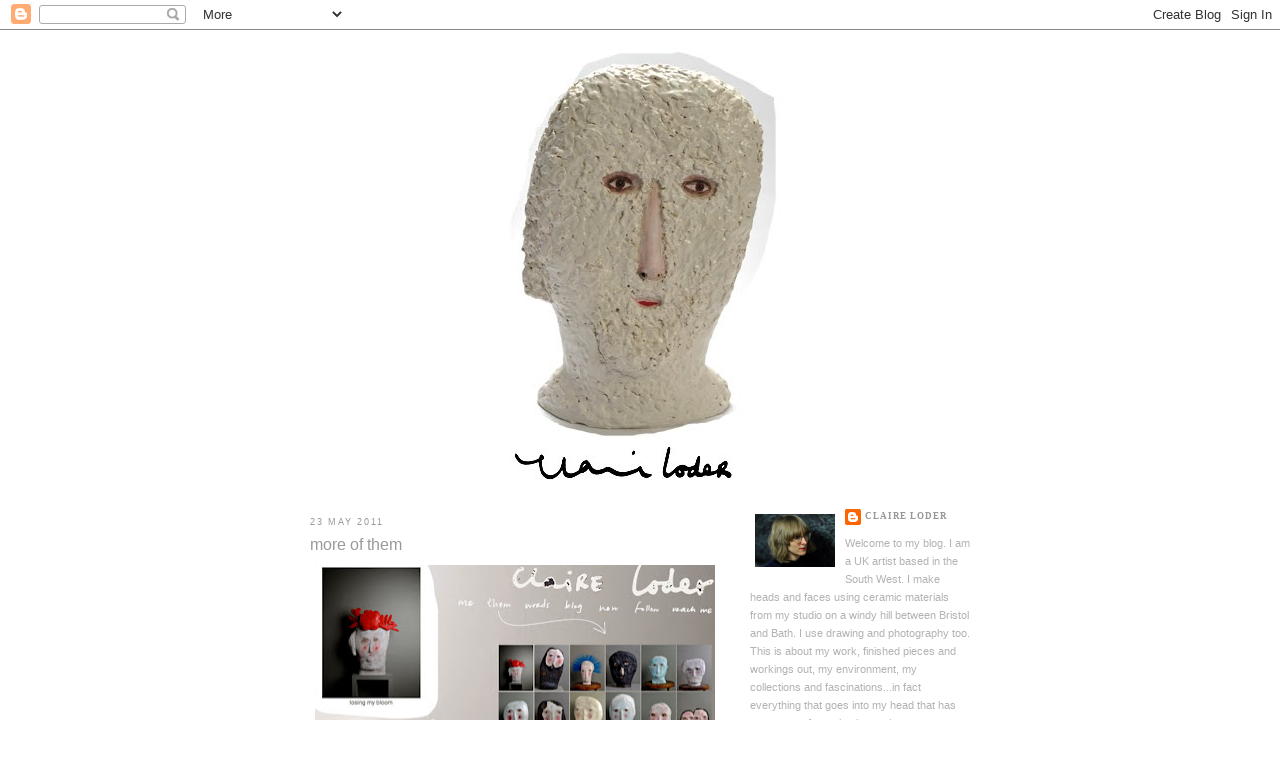

--- FILE ---
content_type: text/html; charset=UTF-8
request_url: http://claireloder.blogspot.com/2011/05/more-of-them.html
body_size: 16147
content:
<!DOCTYPE html>
<html dir='ltr' xmlns='http://www.w3.org/1999/xhtml' xmlns:b='http://www.google.com/2005/gml/b' xmlns:data='http://www.google.com/2005/gml/data' xmlns:expr='http://www.google.com/2005/gml/expr'>
<head>
<link href='https://www.blogger.com/static/v1/widgets/2944754296-widget_css_bundle.css' rel='stylesheet' type='text/css'/>
<meta content='text/html; charset=UTF-8' http-equiv='Content-Type'/>
<meta content='blogger' name='generator'/>
<link href='http://claireloder.blogspot.com/favicon.ico' rel='icon' type='image/x-icon'/>
<link href='http://claireloder.blogspot.com/2011/05/more-of-them.html' rel='canonical'/>
<link rel="alternate" type="application/atom+xml" title="Claire Loder - Atom" href="http://claireloder.blogspot.com/feeds/posts/default" />
<link rel="alternate" type="application/rss+xml" title="Claire Loder - RSS" href="http://claireloder.blogspot.com/feeds/posts/default?alt=rss" />
<link rel="service.post" type="application/atom+xml" title="Claire Loder - Atom" href="https://www.blogger.com/feeds/2611255172746392977/posts/default" />

<link rel="alternate" type="application/atom+xml" title="Claire Loder - Atom" href="http://claireloder.blogspot.com/feeds/8478508746710812610/comments/default" />
<!--Can't find substitution for tag [blog.ieCssRetrofitLinks]-->
<link href='https://blogger.googleusercontent.com/img/b/R29vZ2xl/AVvXsEiN3Id6-YQP44783KYynG6fwiWMnHuBvAjfq5YF2REQZKyExV4LVQjgOtDM8da9U7yENRdmMZ8tMTUlf-Y3r_lK37NnP_nescLXyA4HKTqtItyJ2J2KrhySg8Sg0OOqRSdR_xmoZXAkoQDY/s400/thempagemay11.jpg' rel='image_src'/>
<meta content='http://claireloder.blogspot.com/2011/05/more-of-them.html' property='og:url'/>
<meta content='more of them' property='og:title'/>
<meta content='                 Ed (my clever web man)  has just update my &#39;them&#39; page  with a collection of {in the main} new and recent heads.   Have a l...' property='og:description'/>
<meta content='https://blogger.googleusercontent.com/img/b/R29vZ2xl/AVvXsEiN3Id6-YQP44783KYynG6fwiWMnHuBvAjfq5YF2REQZKyExV4LVQjgOtDM8da9U7yENRdmMZ8tMTUlf-Y3r_lK37NnP_nescLXyA4HKTqtItyJ2J2KrhySg8Sg0OOqRSdR_xmoZXAkoQDY/w1200-h630-p-k-no-nu/thempagemay11.jpg' property='og:image'/>
<title>Claire Loder: more of them</title>
<style id='page-skin-1' type='text/css'><!--
/*
-----------------------------------------------
Blogger Template Style
Name:     Minima
Date:     26 Feb 2004
Updated by: Blogger Team
----------------------------------------------- */
/* Use this with templates/template-twocol.html */
body {
background:#ffffff;
margin:0;
color:#999999;
font:x-small Georgia Serif;
font-size/* */:/**/small;
font-size: /**/small;
text-align: center;
}
a:link {
color:#999999;
text-decoration:none;
}
a:visited {
color:#999999;
text-decoration:none;
}
a:hover {
color:#999999;
text-decoration:underline;
}
a img {
border-width:0;
}
/* Header
-----------------------------------------------
*/
#header-wrapper {
width:660px;
margin:0 auto 10px;
border:1px solid #ffffff;
}
#header-inner {
background-position: center;
margin-left: auto;
margin-right: auto;
}
#header {
margin: 5px;
border: 1px solid #ffffff;
text-align: center;
color:#666666;
}
#header h1 {
margin:5px 5px 0;
padding:15px 20px .25em;
line-height:1.2em;
text-transform:uppercase;
letter-spacing:.2em;
font: normal normal 200% Trebuchet, Trebuchet MS, Arial, sans-serif;
}
#header a {
color:#666666;
text-decoration:none;
}
#header a:hover {
color:#666666;
}
#header .description {
margin:0 5px 5px;
padding:0 20px 15px;
max-width:700px;
text-transform:uppercase;
letter-spacing:.2em;
line-height: 1.4em;
font: normal normal 78% 'Trebuchet MS', Trebuchet, Arial, Verdana, Sans-serif;
color: #999999;
}
#header img {
margin-left: auto;
margin-right: auto;
}
/* Outer-Wrapper
----------------------------------------------- */
#outer-wrapper {
width: 660px;
margin:0 auto;
padding:10px;
text-align:left;
font: normal normal 87% Trebuchet, Trebuchet MS, Arial, sans-serif;
}
#main-wrapper {
width: 410px;
float: left;
word-wrap: break-word; /* fix for long text breaking sidebar float in IE */
overflow: hidden;     /* fix for long non-text content breaking IE sidebar float */
}
#sidebar-wrapper {
width: 220px;
float: right;
word-wrap: break-word; /* fix for long text breaking sidebar float in IE */
overflow: hidden;      /* fix for long non-text content breaking IE sidebar float */
}
/* Headings
----------------------------------------------- */
h2 {
margin:1.5em 0 .75em;
font:normal normal 77% Trebuchet, Trebuchet MS, Arial, sans-serif;
line-height: 1.4em;
text-transform:uppercase;
letter-spacing:.2em;
color:#999999;
}
/* Posts
-----------------------------------------------
*/
h2.date-header {
margin:1.5em 0 .5em;
}
.post {
margin:.5em 0 1.5em;
border-bottom:1px dotted #ffffff;
padding-bottom:1.5em;
}
.post h3 {
margin:.25em 0 0;
padding:0 0 4px;
font-size:140%;
font-weight:normal;
line-height:1.4em;
color:#999999;
}
.post h3 a, .post h3 a:visited, .post h3 strong {
display:block;
text-decoration:none;
color:#999999;
font-weight:normal;
}
.post h3 strong, .post h3 a:hover {
color:#999999;
}
.post-body {
margin:0 0 .75em;
line-height:1.6em;
}
.post-body blockquote {
line-height:1.3em;
}
.post-footer {
margin: .75em 0;
color:#999999;
text-transform:uppercase;
letter-spacing:.1em;
font: normal normal 78% Georgia, Utopia, 'Palatino Linotype', Palatino, serif;
line-height: 1.4em;
}
.comment-link {
margin-left:.6em;
}
.post img, table.tr-caption-container {
padding:4px;
border:1px solid #ffffff;
}
.tr-caption-container img {
border: none;
padding: 0;
}
.post blockquote {
margin:1em 20px;
}
.post blockquote p {
margin:.75em 0;
}
/* Comments
----------------------------------------------- */
#comments h4 {
margin:1em 0;
font-weight: bold;
line-height: 1.4em;
text-transform:uppercase;
letter-spacing:.2em;
color: #999999;
}
#comments-block {
margin:1em 0 1.5em;
line-height:1.6em;
}
#comments-block .comment-author {
margin:.5em 0;
}
#comments-block .comment-body {
margin:.25em 0 0;
}
#comments-block .comment-footer {
margin:-.25em 0 2em;
line-height: 1.4em;
text-transform:uppercase;
letter-spacing:.1em;
}
#comments-block .comment-body p {
margin:0 0 .75em;
}
.deleted-comment {
font-style:italic;
color:gray;
}
#blog-pager-newer-link {
float: left;
}
#blog-pager-older-link {
float: right;
}
#blog-pager {
text-align: center;
}
.feed-links {
clear: both;
line-height: 2.5em;
}
/* Sidebar Content
----------------------------------------------- */
.sidebar {
color: #b3b3b3;
line-height: 1.5em;
}
.sidebar ul {
list-style:none;
margin:0 0 0;
padding:0 0 0;
}
.sidebar li {
margin:0;
padding-top:0;
padding-right:0;
padding-bottom:.25em;
padding-left:15px;
text-indent:-15px;
line-height:1.5em;
}
.sidebar .widget, .main .widget {
border-bottom:1px dotted #ffffff;
margin:0 0 1.5em;
padding:0 0 1.5em;
}
.main .Blog {
border-bottom-width: 0;
}
/* Profile
----------------------------------------------- */
.profile-img {
float: left;
margin-top: 0;
margin-right: 5px;
margin-bottom: 5px;
margin-left: 0;
padding: 4px;
border: 1px solid #ffffff;
}
.profile-data {
margin:0;
text-transform:uppercase;
letter-spacing:.1em;
font: normal normal 78% Georgia, Utopia, 'Palatino Linotype', Palatino, serif;
color: #999999;
font-weight: bold;
line-height: 1.6em;
}
.profile-datablock {
margin:.5em 0 .5em;
}
.profile-textblock {
margin: 0.5em 0;
line-height: 1.6em;
}
.profile-link {
font: normal normal 78% Georgia, Utopia, 'Palatino Linotype', Palatino, serif;
text-transform: uppercase;
letter-spacing: .1em;
}
/* Footer
----------------------------------------------- */
#footer {
width:660px;
clear:both;
margin:0 auto;
padding-top:15px;
line-height: 1.6em;
text-transform:uppercase;
letter-spacing:.1em;
text-align: center;
}
.post-share-buttons a
{
position: relative;
display: inline-block;
}
--></style>
<link href='https://www.blogger.com/dyn-css/authorization.css?targetBlogID=2611255172746392977&amp;zx=22a190b9-0a54-4289-9209-2190efce4985' media='none' onload='if(media!=&#39;all&#39;)media=&#39;all&#39;' rel='stylesheet'/><noscript><link href='https://www.blogger.com/dyn-css/authorization.css?targetBlogID=2611255172746392977&amp;zx=22a190b9-0a54-4289-9209-2190efce4985' rel='stylesheet'/></noscript>
<meta name='google-adsense-platform-account' content='ca-host-pub-1556223355139109'/>
<meta name='google-adsense-platform-domain' content='blogspot.com'/>

</head>
<body>
<div class='navbar section' id='navbar'><div class='widget Navbar' data-version='1' id='Navbar1'><script type="text/javascript">
    function setAttributeOnload(object, attribute, val) {
      if(window.addEventListener) {
        window.addEventListener('load',
          function(){ object[attribute] = val; }, false);
      } else {
        window.attachEvent('onload', function(){ object[attribute] = val; });
      }
    }
  </script>
<div id="navbar-iframe-container"></div>
<script type="text/javascript" src="https://apis.google.com/js/platform.js"></script>
<script type="text/javascript">
      gapi.load("gapi.iframes:gapi.iframes.style.bubble", function() {
        if (gapi.iframes && gapi.iframes.getContext) {
          gapi.iframes.getContext().openChild({
              url: 'https://www.blogger.com/navbar/2611255172746392977?po\x3d8478508746710812610\x26origin\x3dhttp://claireloder.blogspot.com',
              where: document.getElementById("navbar-iframe-container"),
              id: "navbar-iframe"
          });
        }
      });
    </script><script type="text/javascript">
(function() {
var script = document.createElement('script');
script.type = 'text/javascript';
script.src = '//pagead2.googlesyndication.com/pagead/js/google_top_exp.js';
var head = document.getElementsByTagName('head')[0];
if (head) {
head.appendChild(script);
}})();
</script>
</div></div>
<div id='outer-wrapper'><div id='wrap2'>
<!-- skip links for text browsers -->
<span id='skiplinks' style='display:none;'>
<a href='#main'>skip to main </a> |
      <a href='#sidebar'>skip to sidebar</a>
</span>
<div id='header-wrapper'>
<div class='header section' id='header'><div class='widget Header' data-version='1' id='Header1'>
<div id='header-inner'>
<a href='http://claireloder.blogspot.com/' style='display: block'>
<img alt='Claire Loder' height='439px; ' id='Header1_headerimg' src='https://blogger.googleusercontent.com/img/b/R29vZ2xl/AVvXsEjcdiOn0qui2-wmYlRpwox6mXzgDNdxD5vSIWUVnxAGC0xexSPaGwj9GAQignFXYEN9LvCkJmm1Bn9KXJxnPJPvrF0fDZVSELahlyR235NKw6j3SVwMgar5d-wBHAks8U4KXjph_86O2PpW/s660/title2013.jpg' style='display: block' width='280px; '/>
</a>
</div>
</div></div>
</div>
<div id='content-wrapper'>
<div id='crosscol-wrapper' style='text-align:center'>
<div class='crosscol no-items section' id='crosscol'></div>
</div>
<div id='main-wrapper'>
<div class='main section' id='main'><div class='widget Blog' data-version='1' id='Blog1'>
<div class='blog-posts hfeed'>

          <div class="date-outer">
        
<h2 class='date-header'><span>23 May 2011</span></h2>

          <div class="date-posts">
        
<div class='post-outer'>
<div class='post hentry'>
<a name='8478508746710812610'></a>
<h3 class='post-title entry-title'>
<a href='http://claireloder.blogspot.com/2011/05/more-of-them.html'>more of them</a>
</h3>
<div class='post-header'>
<div class='post-header-line-1'></div>
</div>
<div class='post-body entry-content'>
<div class="separator" style="clear: both; text-align: center;"><a href="https://blogger.googleusercontent.com/img/b/R29vZ2xl/AVvXsEiN3Id6-YQP44783KYynG6fwiWMnHuBvAjfq5YF2REQZKyExV4LVQjgOtDM8da9U7yENRdmMZ8tMTUlf-Y3r_lK37NnP_nescLXyA4HKTqtItyJ2J2KrhySg8Sg0OOqRSdR_xmoZXAkoQDY/s1600/thempagemay11.jpg" imageanchor="1" style="clear: left; float: left; margin-bottom: 1em; margin-right: 1em;"><img border="0" height="287" src="https://blogger.googleusercontent.com/img/b/R29vZ2xl/AVvXsEiN3Id6-YQP44783KYynG6fwiWMnHuBvAjfq5YF2REQZKyExV4LVQjgOtDM8da9U7yENRdmMZ8tMTUlf-Y3r_lK37NnP_nescLXyA4HKTqtItyJ2J2KrhySg8Sg0OOqRSdR_xmoZXAkoQDY/s400/thempagemay11.jpg" width="400" /></a></div><br />
<br />
<br />
<br />
<br />
<br />
<br />
<br />
<br />
<br />
<br />
<br />
<br />
<br />
<br />
<br />
<br />
<span class="Apple-style-span" style="font-family: Verdana, sans-serif;"><span class="Apple-style-span" style="font-size: x-small;"><span class="Apple-style-span" style="color: #666666;"><a href="http://www.untolddesign.co.uk/"><span class="Apple-style-span" style="color: black;"><b>Ed (my clever web man)</b></span></a> has just update my 'them' page</span></span></span><br />
<span class="Apple-style-span" style="font-family: Verdana, sans-serif;"><span class="Apple-style-span" style="font-size: x-small;"><span class="Apple-style-span" style="color: #666666;">with a collection of {in the main} new and recent heads.&nbsp;</span></span></span><br />
<span class="Apple-style-span" style="font-family: Verdana, sans-serif;"><span class="Apple-style-span" style="font-size: x-small;"><a href="http://www.claireloder.co.uk/them"><span class="Apple-style-span" style="color: black;"><b>Have a look here.</b></span></a></span></span><br />
<span class="Apple-style-span" style="font-family: Verdana, sans-serif;"><span class="Apple-style-span" style="font-size: x-small;"><span class="Apple-style-span" style="color: #666666;">Most are available and are out at various galleries&nbsp;</span></span></span><br />
<span class="Apple-style-span" style="font-family: Verdana, sans-serif;"><span class="Apple-style-span" style="font-size: x-small;"><span class="Apple-style-span" style="color: #666666;">which I can point enquirers toward.</span></span></span>
<div id='pin-wrapper' style='margin:5px 10px 5px 0; text-align: left;'>
<a class='pin-it-button' count-layout='horizontal' href='http://pinterest.com/pin/create/button/?url=http://claireloder.blogspot.com/2011/05/more-of-them.html'>Pin It</a>
<a href='javascript:void(run_pinmarklet())' style='margin-left:-93px; width:43px; height:22px; display:inline-block;'></a>
</div>
<script src='http://assets.pinterest.com/js/pinit.js' type='text/javascript'></script>
<script type='text/javascript'>
function run_pinmarklet() {
    var e=document.createElement('script');
    e.setAttribute('type','text/javascript');
    e.setAttribute('charset','UTF-8');
    e.setAttribute('src','http://assets.pinterest.com/js/pinmarklet.js?r=' + Math.random()*99999999);
    document.body.appendChild(e);
}
</script>
<div class='post-share-buttons'>
<a class='goog-inline-block share-button sb-email' href='https://www.blogger.com/share-post.g?blogID=2611255172746392977&postID=8478508746710812610&target=email' target='_blank' title='Email This'><span class='share-button-link-text'>Email This</span></a><a class='goog-inline-block share-button sb-blog' href='https://www.blogger.com/share-post.g?blogID=2611255172746392977&postID=8478508746710812610&target=blog' onclick='window.open(this.href, "_blank", "height=270,width=475"); return false;' target='_blank' title='BlogThis!'><span class='share-button-link-text'>BlogThis!</span></a><a class='goog-inline-block share-button sb-twitter' href='https://www.blogger.com/share-post.g?blogID=2611255172746392977&postID=8478508746710812610&target=twitter' target='_blank' title='Share to X'><span class='share-button-link-text'>Share to X</span></a><a class='goog-inline-block share-button sb-facebook' href='https://www.blogger.com/share-post.g?blogID=2611255172746392977&postID=8478508746710812610&target=facebook' onclick='window.open(this.href, "_blank", "height=430,width=640"); return false;' target='_blank' title='Share to Facebook'><span class='share-button-link-text'>Share to Facebook</span></a><a class='goog-inline-block share-button sb-pinterest' href='https://www.blogger.com/share-post.g?blogID=2611255172746392977&postID=8478508746710812610&target=pinterest' target='_blank' title='Share to Pinterest'><span class='share-button-link-text'>Share to Pinterest</span></a>
</div>
<div style='clear: both;'></div>
</div>
<div class='post-footer'>
<div class='post-footer-line post-footer-line-1'></div><a href='javascript:void((function()%7Bvar%20e=document.createElement(&#39;script&#39;);e.setAttribute(&#39;type&#39;,&#39;text/javascript&#39;);e.setAttribute(&#39;charset&#39;,&#39;UTF-8&#39;);e.setAttribute(&#39;src&#39;,&#39;http://assets.pinterest.com/js/pinmarklet.js?r=&#39;+Math.random()*99999999);document.body.appendChild(e)%7D)());'><img alt='Pin It' onclick='doPinIt();' src='http://i493.photobucket.com/albums/rr300/blogsbyheather/PinIt.png' style='margin: 0 0 0 0;'/></a>
<div class='post-footer-line post-footer-line-2'><span class='post-comment-link'>
</span>
<span class='post-icons'>
<span class='item-action'>
<a href='https://www.blogger.com/email-post/2611255172746392977/8478508746710812610' title='Email Post'>
<img alt='' class='icon-action' height='13' src='//www.blogger.com/img/icon18_email.gif' width='18'/>
</a>
</span>
<span class='item-control blog-admin pid-246198542'>
<a href='https://www.blogger.com/post-edit.g?blogID=2611255172746392977&postID=8478508746710812610&from=pencil' title='Edit Post'>
<img alt='' class='icon-action' height='18' src='https://resources.blogblog.com/img/icon18_edit_allbkg.gif' width='18'/>
</a>
</span>
</span>
</div>
<div class='post-footer-line post-footer-line-3'></div>
</div>
</div>
<div class='comments' id='comments'>
<a name='comments'></a>
<h4>1 comment:</h4>
<div id='Blog1_comments-block-wrapper'>
<dl class='avatar-comment-indent' id='comments-block'>
<dt class='comment-author ' id='c4053557584069657932'>
<a name='c4053557584069657932'></a>
<div class="avatar-image-container vcard"><span dir="ltr"><a href="https://www.blogger.com/profile/12876089582845585161" target="" rel="nofollow" onclick="" class="avatar-hovercard" id="av-4053557584069657932-12876089582845585161"><img src="https://resources.blogblog.com/img/blank.gif" width="35" height="35" class="delayLoad" style="display: none;" longdesc="//blogger.googleusercontent.com/img/b/R29vZ2xl/AVvXsEgjKLN_IuYgSHkacU_MYXF38pWZ_mejeRSHzgfnZW5i9ZP1TGkIr0JOGB7lWHHV3OKD51sMvkdp4bzh2ctLWhiYKbjMfA8fs76zUnI3oN2xCyD0ELAFChPtc-f029YwRdQ/s45-c/icon.jpg" alt="" title="Mel Stringer">

<noscript><img src="//blogger.googleusercontent.com/img/b/R29vZ2xl/AVvXsEgjKLN_IuYgSHkacU_MYXF38pWZ_mejeRSHzgfnZW5i9ZP1TGkIr0JOGB7lWHHV3OKD51sMvkdp4bzh2ctLWhiYKbjMfA8fs76zUnI3oN2xCyD0ELAFChPtc-f029YwRdQ/s45-c/icon.jpg" width="35" height="35" class="photo" alt=""></noscript></a></span></div>
<a href='https://www.blogger.com/profile/12876089582845585161' rel='nofollow'>Mel Stringer</a>
said...
</dt>
<dd class='comment-body' id='Blog1_cmt-4053557584069657932'>
<p>
Wonderful!
</p>
</dd>
<dd class='comment-footer'>
<span class='comment-timestamp'>
<a href='http://claireloder.blogspot.com/2011/05/more-of-them.html?showComment=1307340046775#c4053557584069657932' title='comment permalink'>
6 June 2011 at 07:00
</a>
<span class='item-control blog-admin pid-542621710'>
<a class='comment-delete' href='https://www.blogger.com/comment/delete/2611255172746392977/4053557584069657932' title='Delete Comment'>
<img src='https://resources.blogblog.com/img/icon_delete13.gif'/>
</a>
</span>
</span>
</dd>
</dl>
</div>
<p class='comment-footer'>
<a href='https://www.blogger.com/comment/fullpage/post/2611255172746392977/8478508746710812610' onclick=''>Post a Comment</a>
</p>
</div>
</div>

        </div></div>
      
</div>
<div class='blog-pager' id='blog-pager'>
<span id='blog-pager-newer-link'>
<a class='blog-pager-newer-link' href='http://claireloder.blogspot.com/2011/06/martin-parr.html' id='Blog1_blog-pager-newer-link' title='Newer Post'>Newer Post</a>
</span>
<span id='blog-pager-older-link'>
<a class='blog-pager-older-link' href='http://claireloder.blogspot.com/2011/05/mixed-group-of-birds-to-rescue-of-crow.html' id='Blog1_blog-pager-older-link' title='Older Post'>Older Post</a>
</span>
<a class='home-link' href='http://claireloder.blogspot.com/'>Home</a>
</div>
<div class='clear'></div>
<div class='post-feeds'>
<div class='feed-links'>
Subscribe to:
<a class='feed-link' href='http://claireloder.blogspot.com/feeds/8478508746710812610/comments/default' target='_blank' type='application/atom+xml'>Post Comments (Atom)</a>
</div>
</div>
</div></div>
</div>
<div id='sidebar-wrapper'>
<div class='sidebar section' id='sidebar'><div class='widget Profile' data-version='1' id='Profile1'>
<div class='widget-content'>
<a href='https://www.blogger.com/profile/17693213140508858182'><img alt='My photo' class='profile-img' height='53' src='//blogger.googleusercontent.com/img/b/R29vZ2xl/AVvXsEiIFJHWQNOo-B6x-f6HgS4wF-uE2MLkSusNtDZwhq1ysXHW9tpomevUrOT2-SsixYxBtgGG-Uk-AbUaohFfmt9bHo9gHoIOxavpuARqYhOtZAZONLEIhS0Tgsf8arq_og/s220/Portrait+of+Claire+Loder.jpg' width='80'/></a>
<dl class='profile-datablock'>
<dt class='profile-data'>
<a class='profile-name-link g-profile' href='https://www.blogger.com/profile/17693213140508858182' rel='author' style='background-image: url(//www.blogger.com/img/logo-16.png);'>
claire loder
</a>
</dt>
<dd class='profile-textblock'>Welcome to my blog. I am a UK artist based in the South West. I make heads and faces using ceramic materials from my studio on a windy hill between Bristol and Bath. I use drawing and photography too. This is about my work, finished pieces and workings out, my environment, my collections and fascinations...in fact everything that goes into my head that has some sort of creative impact/outcome.</dd>
</dl>
<a class='profile-link' href='https://www.blogger.com/profile/17693213140508858182' rel='author'>View my complete profile</a>
<div class='clear'></div>
</div>
</div><div class='widget Text' data-version='1' id='Text6'>
<h2 class='title'>Instagram</h2>
<div class='widget-content'>
claireloderheads
</div>
<div class='clear'></div>
</div><div class='widget Text' data-version='1' id='Text5'>
<h2 class='title'>SHOP</h2>
<div class='widget-content'>
<a href="http://claireloder.bigcartel.com/">visit my shop here</a>
</div>
<div class='clear'></div>
</div><div class='widget Text' data-version='1' id='Text1'>
<h2 class='title'>website</h2>
<div class='widget-content'>
<a href="http://www.claireloder.co.uk/"><span class="Apple-style-span"  style="color:#000000;"><b>claireloder.co.uk</b></span></a>
</div>
<div class='clear'></div>
</div><div class='widget Text' data-version='1' id='Text2'>
<h2 class='title'>twitter</h2>
<div class='widget-content'>
@claireloder
</div>
<div class='clear'></div>
</div><div class='widget Text' data-version='1' id='Text3'>
<h2 class='title'>Pinterest</h2>
<div class='widget-content'>
<a href="http://pinterest.com/claireloder/">http://pinterest.com/claireloder/</a>
</div>
<div class='clear'></div>
</div><div class='widget Text' data-version='1' id='Text4'>
<h2 class='title'>Facebook</h2>
<div class='widget-content'>
<a href="https://www.facebook.com/claire.loder.1">Facebook</a>
</div>
<div class='clear'></div>
</div><div class='widget Image' data-version='1' id='Image7'>
<div class='widget-content'>
<img alt='' height='142' id='Image7_img' src='https://blogger.googleusercontent.com/img/b/R29vZ2xl/AVvXsEjbiN5E_SCrArXkP8pGYPAssyDV63OqBgjIaIljIcpvrOqkJx_HkcMzq-fNM1luftndguhqMdMPVINyIgFUx3UL3iVQkoE4FFRaFpXO155-ECQsAPJ0cQ3WovJCguqMR-ufLsIoxLbFoG4B/s220/oval3.jpg' width='113'/>
<br/>
</div>
<div class='clear'></div>
</div><div class='widget BlogArchive' data-version='1' id='BlogArchive1'>
<h2>posts past</h2>
<div class='widget-content'>
<div id='ArchiveList'>
<div id='BlogArchive1_ArchiveList'>
<select id='BlogArchive1_ArchiveMenu'>
<option value=''>posts past</option>
<option value='http://claireloder.blogspot.com/2015/06/'>June 2015 (1)</option>
<option value='http://claireloder.blogspot.com/2014/10/'>October 2014 (1)</option>
<option value='http://claireloder.blogspot.com/2014/09/'>September 2014 (1)</option>
<option value='http://claireloder.blogspot.com/2014/08/'>August 2014 (2)</option>
<option value='http://claireloder.blogspot.com/2014/07/'>July 2014 (3)</option>
<option value='http://claireloder.blogspot.com/2014/06/'>June 2014 (4)</option>
<option value='http://claireloder.blogspot.com/2014/05/'>May 2014 (4)</option>
<option value='http://claireloder.blogspot.com/2014/04/'>April 2014 (1)</option>
<option value='http://claireloder.blogspot.com/2014/03/'>March 2014 (1)</option>
<option value='http://claireloder.blogspot.com/2014/02/'>February 2014 (4)</option>
<option value='http://claireloder.blogspot.com/2014/01/'>January 2014 (4)</option>
<option value='http://claireloder.blogspot.com/2013/12/'>December 2013 (2)</option>
<option value='http://claireloder.blogspot.com/2013/11/'>November 2013 (4)</option>
<option value='http://claireloder.blogspot.com/2013/10/'>October 2013 (1)</option>
<option value='http://claireloder.blogspot.com/2013/09/'>September 2013 (8)</option>
<option value='http://claireloder.blogspot.com/2013/08/'>August 2013 (3)</option>
<option value='http://claireloder.blogspot.com/2013/07/'>July 2013 (6)</option>
<option value='http://claireloder.blogspot.com/2013/06/'>June 2013 (8)</option>
<option value='http://claireloder.blogspot.com/2013/05/'>May 2013 (14)</option>
<option value='http://claireloder.blogspot.com/2013/04/'>April 2013 (13)</option>
<option value='http://claireloder.blogspot.com/2013/03/'>March 2013 (16)</option>
<option value='http://claireloder.blogspot.com/2013/02/'>February 2013 (3)</option>
<option value='http://claireloder.blogspot.com/2013/01/'>January 2013 (6)</option>
<option value='http://claireloder.blogspot.com/2012/12/'>December 2012 (6)</option>
<option value='http://claireloder.blogspot.com/2012/11/'>November 2012 (16)</option>
<option value='http://claireloder.blogspot.com/2012/10/'>October 2012 (18)</option>
<option value='http://claireloder.blogspot.com/2012/06/'>June 2012 (10)</option>
<option value='http://claireloder.blogspot.com/2012/05/'>May 2012 (4)</option>
<option value='http://claireloder.blogspot.com/2012/04/'>April 2012 (6)</option>
<option value='http://claireloder.blogspot.com/2012/03/'>March 2012 (3)</option>
<option value='http://claireloder.blogspot.com/2012/02/'>February 2012 (8)</option>
<option value='http://claireloder.blogspot.com/2012/01/'>January 2012 (12)</option>
<option value='http://claireloder.blogspot.com/2011/12/'>December 2011 (1)</option>
<option value='http://claireloder.blogspot.com/2011/11/'>November 2011 (6)</option>
<option value='http://claireloder.blogspot.com/2011/10/'>October 2011 (1)</option>
<option value='http://claireloder.blogspot.com/2011/09/'>September 2011 (1)</option>
<option value='http://claireloder.blogspot.com/2011/08/'>August 2011 (1)</option>
<option value='http://claireloder.blogspot.com/2011/07/'>July 2011 (2)</option>
<option value='http://claireloder.blogspot.com/2011/06/'>June 2011 (4)</option>
<option value='http://claireloder.blogspot.com/2011/05/'>May 2011 (15)</option>
<option value='http://claireloder.blogspot.com/2011/04/'>April 2011 (8)</option>
<option value='http://claireloder.blogspot.com/2011/03/'>March 2011 (23)</option>
<option value='http://claireloder.blogspot.com/2011/02/'>February 2011 (11)</option>
<option value='http://claireloder.blogspot.com/2011/01/'>January 2011 (10)</option>
<option value='http://claireloder.blogspot.com/2010/12/'>December 2010 (17)</option>
<option value='http://claireloder.blogspot.com/2010/11/'>November 2010 (10)</option>
<option value='http://claireloder.blogspot.com/2010/10/'>October 2010 (12)</option>
<option value='http://claireloder.blogspot.com/2010/09/'>September 2010 (15)</option>
<option value='http://claireloder.blogspot.com/2010/08/'>August 2010 (9)</option>
<option value='http://claireloder.blogspot.com/2010/07/'>July 2010 (10)</option>
<option value='http://claireloder.blogspot.com/2010/06/'>June 2010 (18)</option>
<option value='http://claireloder.blogspot.com/2010/05/'>May 2010 (11)</option>
<option value='http://claireloder.blogspot.com/2010/04/'>April 2010 (12)</option>
<option value='http://claireloder.blogspot.com/2010/03/'>March 2010 (13)</option>
<option value='http://claireloder.blogspot.com/2010/02/'>February 2010 (16)</option>
<option value='http://claireloder.blogspot.com/2010/01/'>January 2010 (20)</option>
<option value='http://claireloder.blogspot.com/2009/12/'>December 2009 (14)</option>
<option value='http://claireloder.blogspot.com/2009/11/'>November 2009 (16)</option>
<option value='http://claireloder.blogspot.com/2009/10/'>October 2009 (5)</option>
<option value='http://claireloder.blogspot.com/2009/09/'>September 2009 (5)</option>
<option value='http://claireloder.blogspot.com/2009/08/'>August 2009 (3)</option>
<option value='http://claireloder.blogspot.com/2009/07/'>July 2009 (4)</option>
<option value='http://claireloder.blogspot.com/2009/06/'>June 2009 (9)</option>
<option value='http://claireloder.blogspot.com/2009/05/'>May 2009 (2)</option>
<option value='http://claireloder.blogspot.com/2009/04/'>April 2009 (3)</option>
<option value='http://claireloder.blogspot.com/2009/03/'>March 2009 (8)</option>
<option value='http://claireloder.blogspot.com/2009/02/'>February 2009 (5)</option>
<option value='http://claireloder.blogspot.com/2009/01/'>January 2009 (7)</option>
<option value='http://claireloder.blogspot.com/2008/12/'>December 2008 (1)</option>
<option value='http://claireloder.blogspot.com/2008/11/'>November 2008 (5)</option>
<option value='http://claireloder.blogspot.com/2008/10/'>October 2008 (6)</option>
<option value='http://claireloder.blogspot.com/2008/09/'>September 2008 (4)</option>
<option value='http://claireloder.blogspot.com/2008/08/'>August 2008 (4)</option>
<option value='http://claireloder.blogspot.com/2008/07/'>July 2008 (13)</option>
<option value='http://claireloder.blogspot.com/2008/06/'>June 2008 (15)</option>
<option value='http://claireloder.blogspot.com/2008/05/'>May 2008 (1)</option>
</select>
</div>
</div>
<div class='clear'></div>
</div>
</div><div class='widget BlogList' data-version='1' id='BlogList1'>
<h2 class='title'>an ever growing list of things i like</h2>
<div class='widget-content'>
<div class='blog-list-container' id='BlogList1_container'>
<ul id='BlogList1_blogs'>
<li style='display: block;'>
<div class='blog-icon'>
</div>
<div class='blog-content'>
<div class='blog-title'>
<a href='http://adrawingdiary.blogspot.com/feeds/posts/default' target='_blank'>
a drawing diary</a>
</div>
<div class='item-content'>
</div>
</div>
<div style='clear: both;'></div>
</li>
<li style='display: block;'>
<div class='blog-icon'>
</div>
<div class='blog-content'>
<div class='blog-title'>
<a href='http://aplateaday.blogspot.com/' target='_blank'>
A plate a day.</a>
</div>
<div class='item-content'>
</div>
</div>
<div style='clear: both;'></div>
</li>
<li style='display: block;'>
<div class='blog-icon'>
</div>
<div class='blog-content'>
<div class='blog-title'>
<a href='http://www.advicetosinkinslowly.bigcartel.com/products.rss' target='_blank'>
advice to sink in slowly</a>
</div>
<div class='item-content'>
</div>
</div>
<div style='clear: both;'></div>
</li>
<li style='display: block;'>
<div class='blog-icon'>
</div>
<div class='blog-content'>
<div class='blog-title'>
<a href='http://ignaziomorello.blogspot.com/' target='_blank'>
affluenti della dora baltea</a>
</div>
<div class='item-content'>
</div>
</div>
<div style='clear: both;'></div>
</li>
<li style='display: block;'>
<div class='blog-icon'>
</div>
<div class='blog-content'>
<div class='blog-title'>
<a href='http://anambitiousprojectcollapsing.blogspot.com/feeds/posts/default' target='_blank'>
an ambitious project collapsing</a>
</div>
<div class='item-content'>
</div>
</div>
<div style='clear: both;'></div>
</li>
<li style='display: block;'>
<div class='blog-icon'>
</div>
<div class='blog-content'>
<div class='blog-title'>
<a href='http://www.andrewlitten.com/' target='_blank'>
Andrew Litten</a>
</div>
<div class='item-content'>
</div>
</div>
<div style='clear: both;'></div>
</li>
<li style='display: block;'>
<div class='blog-icon'>
</div>
<div class='blog-content'>
<div class='blog-title'>
<a href='http://andrewlogan.com/' target='_blank'>
Andrew Logan</a>
</div>
<div class='item-content'>
</div>
</div>
<div style='clear: both;'></div>
</li>
<li style='display: block;'>
<div class='blog-icon'>
</div>
<div class='blog-content'>
<div class='blog-title'>
<a href='http://www.antheawalsh.com/portfolio.html' target='_blank'>
Anthea Walsh</a>
</div>
<div class='item-content'>
</div>
</div>
<div style='clear: both;'></div>
</li>
<li style='display: block;'>
<div class='blog-icon'>
</div>
<div class='blog-content'>
<div class='blog-title'>
<a href='http://www.atelierjournal.com/' target='_blank'>
Atelier</a>
</div>
<div class='item-content'>
<div class='item-thumbnail'>
<a href='http://www.atelierjournal.com/' target='_blank'>
<img alt='' border='0' height='72' src='https://1.bp.blogspot.com/-apOjavBl4ZQ/V2lScG9uS0I/AAAAAAAAVZo/jgzpfpss9H0u-i69EgNeAZNnWxeJgOFVACLcB/s72-c/Screen%2BShot%2B2016-06-21%2Bat%2B7.41.38%2BAM.png' width='72'/>
</a>
</div>
</div>
</div>
<div style='clear: both;'></div>
</li>
<li style='display: block;'>
<div class='blog-icon'>
</div>
<div class='blog-content'>
<div class='blog-title'>
<a href='https://abigailahern.wordpress.com' target='_blank'>
ATELIER Abigail Ahern</a>
</div>
<div class='item-content'>
</div>
</div>
<div style='clear: both;'></div>
</li>
<li style='display: block;'>
<div class='blog-icon'>
</div>
<div class='blog-content'>
<div class='blog-title'>
<a href='http://balluns.blogspot.com/' target='_blank'>
Balluns</a>
</div>
<div class='item-content'>
<div class='item-thumbnail'>
<a href='http://balluns.blogspot.com/' target='_blank'>
<img alt='' border='0' height='72' src='http://3.bp.blogspot.com/-nMJE5GM5Si0/VqIEZ27ssTI/AAAAAAAABqY/i-qJKX1AiVI/s72-c/IMG_9282.JPG' width='72'/>
</a>
</div>
</div>
</div>
<div style='clear: both;'></div>
</li>
<li style='display: block;'>
<div class='blog-icon'>
</div>
<div class='blog-content'>
<div class='blog-title'>
<a href='http://www.barnabybarford.co.uk/' target='_blank'>
barnaby barford</a>
</div>
<div class='item-content'>
</div>
</div>
<div style='clear: both;'></div>
</li>
<li style='display: block;'>
<div class='blog-icon'>
</div>
<div class='blog-content'>
<div class='blog-title'>
<a href='http://www.ben-hartley.co.uk/index.php?page=The_Notebooks' target='_blank'>
Ben Hartley</a>
</div>
<div class='item-content'>
</div>
</div>
<div style='clear: both;'></div>
</li>
<li style='display: block;'>
<div class='blog-icon'>
</div>
<div class='blog-content'>
<div class='blog-title'>
<a href='http://www.beninternational.org/' target='_blank'>
Ben International - Web Portal</a>
</div>
<div class='item-content'>
</div>
</div>
<div style='clear: both;'></div>
</li>
<li style='display: block;'>
<div class='blog-icon'>
</div>
<div class='blog-content'>
<div class='blog-title'>
<a href='http://bleedingthumb.blogspot.com/' target='_blank'>
Bleeding Thumb Whittling Club</a>
</div>
<div class='item-content'>
</div>
</div>
<div style='clear: both;'></div>
</li>
<li style='display: block;'>
<div class='blog-icon'>
</div>
<div class='blog-content'>
<div class='blog-title'>
<a href='https://bloesem.blogs.com/bloesem/' target='_blank'>
Bloesem</a>
</div>
<div class='item-content'>
</div>
</div>
<div style='clear: both;'></div>
</li>
<li style='display: block;'>
<div class='blog-icon'>
</div>
<div class='blog-content'>
<div class='blog-title'>
<a href='http://whenthisyousee.blogspot.com/feeds/posts/default' target='_blank'>
Caitlin Hinshelwood</a>
</div>
<div class='item-content'>
</div>
</div>
<div style='clear: both;'></div>
</li>
<li style='display: block;'>
<div class='blog-icon'>
</div>
<div class='blog-content'>
<div class='blog-title'>
<a href='https://camillaengman.blogspot.com/' target='_blank'>
Camilla Engman</a>
</div>
<div class='item-content'>
<div class='item-thumbnail'>
<a href='https://camillaengman.blogspot.com/' target='_blank'>
<img alt='' border='0' height='72' src='https://blogger.googleusercontent.com/img/b/R29vZ2xl/AVvXsEiBfx15A_FV7SIPfsDt6eLd88gnxwzkJ8IABcCwWEHrUby11wa6ol2uHLTJeyInzwQcUWtUv0ZragdR48lVJsvClVdA9kZI08NYNB_KpGLoMvgPpUYmOAJLxDF0pKAtaWPEMOFDZwokT6rkZItq3LlOhQqru9N7XiHh5cNfZb3EcuTF7hdaBBuEmERSDaoL/s72-c/IMG_8683%20kopiera.jpg' width='72'/>
</a>
</div>
</div>
</div>
<div style='clear: both;'></div>
</li>
<li style='display: block;'>
<div class='blog-icon'>
</div>
<div class='blog-content'>
<div class='blog-title'>
<a href='http://www.carsonellis.com/blog/feed/' target='_blank'>
Carson Ellis</a>
</div>
<div class='item-content'>
</div>
</div>
<div style='clear: both;'></div>
</li>
<li style='display: block;'>
<div class='blog-icon'>
</div>
<div class='blog-content'>
<div class='blog-title'>
<a href='http://charlottehardy.drivehq.com/' target='_blank'>
Charlotte Hardy</a>
</div>
<div class='item-content'>
</div>
</div>
<div style='clear: both;'></div>
</li>
<li style='display: block;'>
<div class='blog-icon'>
</div>
<div class='blog-content'>
<div class='blog-title'>
<a href='https://www.chiemiyazaki.com' target='_blank'>
Chie Miyazaki Illustration</a>
</div>
<div class='item-content'>
</div>
</div>
<div style='clear: both;'></div>
</li>
<li style='display: block;'>
<div class='blog-icon'>
</div>
<div class='blog-content'>
<div class='blog-title'>
<a href='http://www.displacementfilm.com/benefit/ClareRojas.html' target='_blank'>
Clare Rojas</a>
</div>
<div class='item-content'>
</div>
</div>
<div style='clear: both;'></div>
</li>
<li style='display: block;'>
<div class='blog-icon'>
</div>
<div class='blog-content'>
<div class='blog-title'>
<a href='http://www.timothytaylorgallery.com/artists/home/craigie-aitchison' target='_blank'>
Craigie Aitchison</a>
</div>
<div class='item-content'>
</div>
</div>
<div style='clear: both;'></div>
</li>
<li style='display: block;'>
<div class='blog-icon'>
</div>
<div class='blog-content'>
<div class='blog-title'>
<a href='http://mouthtomouthmag.com/morris.html' target='_blank'>
darrelmorris</a>
</div>
<div class='item-content'>
</div>
</div>
<div style='clear: both;'></div>
</li>
<li style='display: block;'>
<div class='blog-icon'>
</div>
<div class='blog-content'>
<div class='blog-title'>
<a href='http://www.davidshrigley.com/' target='_blank'>
David Shrigley</a>
</div>
<div class='item-content'>
</div>
</div>
<div style='clear: both;'></div>
</li>
<li style='display: block;'>
<div class='blog-icon'>
</div>
<div class='blog-content'>
<div class='blog-title'>
<a href='http://www.blog.designsquish.com/site/index/' target='_blank'>
Design Squish</a>
</div>
<div class='item-content'>
</div>
</div>
<div style='clear: both;'></div>
</li>
<li style='display: block;'>
<div class='blog-icon'>
</div>
<div class='blog-content'>
<div class='blog-title'>
<a href='http://donnawilsonsblog.blogspot.com/' target='_blank'>
Donna Wilson</a>
</div>
<div class='item-content'>
<div class='item-thumbnail'>
<a href='http://donnawilsonsblog.blogspot.com/' target='_blank'>
<img alt='' border='0' height='72' src='http://3.bp.blogspot.com/-96QMkgTvO4U/VVMMLlJaVKI/AAAAAAAAIag/JhC8A9TS6h8/s72-c/New%2BBlog%2BScreenshot%2B2.jpg' width='72'/>
</a>
</div>
</div>
</div>
<div style='clear: both;'></div>
</li>
<li style='display: block;'>
<div class='blog-icon'>
</div>
<div class='blog-content'>
<div class='blog-title'>
<a href='http://www.englandgallery.com/' target='_blank'>
England & Co :: Gallery</a>
</div>
<div class='item-content'>
</div>
</div>
<div style='clear: both;'></div>
</li>
<li style='display: block;'>
<div class='blog-icon'>
</div>
<div class='blog-content'>
<div class='blog-title'>
<a href='http://erikheywood.blogspot.com/' target='_blank'>
Erik Heywood</a>
</div>
<div class='item-content'>
</div>
</div>
<div style='clear: both;'></div>
</li>
<li style='display: block;'>
<div class='blog-icon'>
</div>
<div class='blog-content'>
<div class='blog-title'>
<a href='http://eyedoor.blogspot.com/' target='_blank'>
eye door</a>
</div>
<div class='item-content'>
<div class='item-thumbnail'>
<a href='http://eyedoor.blogspot.com/' target='_blank'>
<img alt='' border='0' height='72' src='http://3.bp.blogspot.com/-UKFpYB355ko/UD4ruHsWoYI/AAAAAAAACkU/0rfbbQEE_o8/s72-c/SamColdy6.jpeg' width='72'/>
</a>
</div>
</div>
</div>
<div style='clear: both;'></div>
</li>
<li style='display: block;'>
<div class='blog-icon'>
</div>
<div class='blog-content'>
<div class='blog-title'>
<a href='https://www.finelittleday.com' target='_blank'>
Fine Little Day</a>
</div>
<div class='item-content'>
</div>
</div>
<div style='clear: both;'></div>
</li>
<li style='display: block;'>
<div class='blog-icon'>
</div>
<div class='blog-content'>
<div class='blog-title'>
<a href='http://www.gosiamachon.de/' target='_blank'>
Gosia Machon</a>
</div>
<div class='item-content'>
</div>
</div>
<div style='clear: both;'></div>
</li>
<li style='display: block;'>
<div class='blog-icon'>
</div>
<div class='blog-content'>
<div class='blog-title'>
<a href='http://hannahbuswell.blogspot.com/feeds/posts/default' target='_blank'>
HANNAH LOUISE BUSWELL</a>
</div>
<div class='item-content'>
</div>
</div>
<div style='clear: both;'></div>
</li>
<li style='display: block;'>
<div class='blog-icon'>
</div>
<div class='blog-content'>
<div class='blog-title'>
<a href='http://hello-tiger.blogspot.com/' target='_blank'>
Hello Tiger</a>
</div>
<div class='item-content'>
<div class='item-thumbnail'>
<a href='http://hello-tiger.blogspot.com/' target='_blank'>
<img alt='' border='0' height='72' src='https://blogger.googleusercontent.com/img/b/R29vZ2xl/AVvXsEipEFSfpIA1B3oR0PtVskkia29A-umptOEeaQHCACMkQrGjaUh7Ysz_bDtCk12OswROrlb0txA_BFbUb9HYpPENgegmbEj7iM9Mpln254EANF2WrwyAekwQn9su9r8FF5gQb1_Q9HSWpDY/s72-c/Poker+Online.jpg' width='72'/>
</a>
</div>
</div>
</div>
<div style='clear: both;'></div>
</li>
<li style='display: block;'>
<div class='blog-icon'>
</div>
<div class='blog-content'>
<div class='blog-title'>
<a href='http://www.henniehaworth.co.uk/wp-content/plugins/nextgen-gallery/xml/media-rss.php' target='_blank'>
Hennie Haworth</a>
</div>
<div class='item-content'>
</div>
</div>
<div style='clear: both;'></div>
</li>
<li style='display: block;'>
<div class='blog-icon'>
</div>
<div class='blog-content'>
<div class='blog-title'>
<a href='http://ii-ne-kore.blogspot.com/' target='_blank'>
ii-ne-kore</a>
</div>
<div class='item-content'>
<div class='item-thumbnail'>
<a href='http://ii-ne-kore.blogspot.com/' target='_blank'>
<img alt='' border='0' height='72' src='http://2.bp.blogspot.com/-LyJ11BKH5rg/UDB0TT44VOI/AAAAAAAAI88/7967eUHH2Og/s72-c/IMG_8494.JPG' width='72'/>
</a>
</div>
</div>
</div>
<div style='clear: both;'></div>
</li>
<li style='display: block;'>
<div class='blog-icon'>
</div>
<div class='blog-content'>
<div class='blog-title'>
<a href='' target='_blank'>
It's Nice That</a>
</div>
<div class='item-content'>
</div>
</div>
<div style='clear: both;'></div>
</li>
<li style='display: block;'>
<div class='blog-icon'>
</div>
<div class='blog-content'>
<div class='blog-title'>
<a href='http://jackhudsonillustration.blogspot.com/' target='_blank'>
Jack Hudson</a>
</div>
<div class='item-content'>
<div class='item-thumbnail'>
<a href='http://jackhudsonillustration.blogspot.com/' target='_blank'>
<img alt='' border='0' height='72' src='https://1.bp.blogspot.com/-igVlaiQMCfU/XnBDNMatF2I/AAAAAAAAGjE/faS0viFWjPMpt2Q8Zu2ql-JtQRo6ObLqwCLcBGAsYHQ/s72-c/pesan-via-wa.png' width='72'/>
</a>
</div>
</div>
</div>
<div style='clear: both;'></div>
</li>
<li style='display: block;'>
<div class='blog-icon'>
</div>
<div class='blog-content'>
<div class='blog-title'>
<a href='http://www.rileyillustration.com/test3.php?artistFirst=Jeffrey&artistLast=Fisher&command=Artist' target='_blank'>
Jeff Fisher</a>
</div>
<div class='item-content'>
</div>
</div>
<div style='clear: both;'></div>
</li>
<li style='display: block;'>
<div class='blog-icon'>
</div>
<div class='blog-content'>
<div class='blog-title'>
<a href='http://www.kristalova.se/' target='_blank'>
Klara Kristalova</a>
</div>
<div class='item-content'>
</div>
</div>
<div style='clear: both;'></div>
</li>
<li style='display: block;'>
<div class='blog-icon'>
</div>
<div class='blog-content'>
<div class='blog-title'>
<a href='http://kristinvestgard.co.uk/home.php' target='_blank'>
Kristin Vestgard</a>
</div>
<div class='item-content'>
</div>
</div>
<div style='clear: both;'></div>
</li>
<li style='display: block;'>
<div class='blog-icon'>
</div>
<div class='blog-content'>
<div class='blog-title'>
<a href='http://lapasserelle-acais.blogspot.com/' target='_blank'>
La Passerelle, le blog de l'atelier</a>
</div>
<div class='item-content'>
<div class='item-thumbnail'>
<a href='http://lapasserelle-acais.blogspot.com/' target='_blank'>
<img alt='' border='0' height='72' src='https://blogger.googleusercontent.com/img/b/R29vZ2xl/AVvXsEg8fbGL27qg65T6dIpAznzgLJnW8uSLqtPxq8ZcLa0YF8kckZRPavrIUgvXTJjUqI5hyphenhyphenBGQTI2D5B0NVg5yUe85Xs8RgN03hi8An2FyVOpOMuHRm6Cxi6gh3x2FvxESpElwckvQS1YbDtm-/s72-c/MG.+La+No%25C3%25AB+en+bataille+d%2527eau.+dec+17.web.jpeg' width='72'/>
</a>
</div>
</div>
</div>
<div style='clear: both;'></div>
</li>
<li style='display: block;'>
<div class='blog-icon'>
</div>
<div class='blog-content'>
<div class='blog-title'>
<a href='http://www.shugoarts.com/en/ikemura.html' target='_blank'>
Leiko IKEMURA</a>
</div>
<div class='item-content'>
</div>
</div>
<div style='clear: both;'></div>
</li>
<li style='display: block;'>
<div class='blog-icon'>
</div>
<div class='blog-content'>
<div class='blog-title'>
<a href='https://lookohlook.tumblr.com/' target='_blank'>
Look, oh look! Ben's blog</a>
</div>
<div class='item-content'>
</div>
</div>
<div style='clear: both;'></div>
</li>
<li style='display: block;'>
<div class='blog-icon'>
</div>
<div class='blog-content'>
<div class='blog-title'>
<a href='https://madebyjoel.com' target='_blank'>
Made by Joel</a>
</div>
<div class='item-content'>
</div>
</div>
<div style='clear: both;'></div>
</li>
<li style='display: block;'>
<div class='blog-icon'>
</div>
<div class='blog-content'>
<div class='blog-title'>
<a href='https://mauvedeep.tumblr.com/' target='_blank'>
Mauve Deep / Keegan McHargue</a>
</div>
<div class='item-content'>
</div>
</div>
<div style='clear: both;'></div>
</li>
<li style='display: block;'>
<div class='blog-icon'>
</div>
<div class='blog-content'>
<div class='blog-title'>
<a href='http://miekewillems.blogspot.com/' target='_blank'>
mieke willems</a>
</div>
<div class='item-content'>
<div class='item-thumbnail'>
<a href='http://miekewillems.blogspot.com/' target='_blank'>
<img alt='' border='0' height='72' src='https://blogger.googleusercontent.com/img/b/R29vZ2xl/AVvXsEgI1JtgFbeIeICQhzlIhRZj0NC-zFSnL57lTf5OhRBhGp3V8hddzVMDjXX6qlJzescqjjew7njLKhPiGxHZQqUFQSzp8YDstRkpvdQ4agsVpnz0UtAm9iIXMMBJ4Ok4AnqKW3o4-e-tgeo/s72-w374-h278-c/Screen+Shot+2021-10-06+at+18.20.41.png' width='72'/>
</a>
</div>
</div>
</div>
<div style='clear: both;'></div>
</li>
<li style='display: block;'>
<div class='blog-icon'>
</div>
<div class='blog-content'>
<div class='blog-title'>
<a href='https://www.mintdesignblog.com' target='_blank'>
mint</a>
</div>
<div class='item-content'>
</div>
</div>
<div style='clear: both;'></div>
</li>
<li style='display: block;'>
<div class='blog-icon'>
</div>
<div class='blog-content'>
<div class='blog-title'>
<a href='http://www.mistermort.com/atom.xml' target='_blank'>
Mister Mort</a>
</div>
<div class='item-content'>
</div>
</div>
<div style='clear: both;'></div>
</li>
<li style='display: block;'>
<div class='blog-icon'>
</div>
<div class='blog-content'>
<div class='blog-title'>
<a href='http://musingaboutmud.blogspot.com/' target='_blank'>
Musing about mud</a>
</div>
<div class='item-content'>
<div class='item-thumbnail'>
<a href='http://musingaboutmud.blogspot.com/' target='_blank'>
<img alt='' border='0' height='72' src='https://blogger.googleusercontent.com/img/b/R29vZ2xl/AVvXsEgwo0dSCQIAAyEQWsUImMnrhCxowUw_K_P37_asR7yeJexCGfBgbgRSZy2M2XGoBGIv26OCyj5WxfwR2kHGmSmBzYIBANXxLn84YuAT7gjnPJnWcnlTJZWQMkBLipAmXxrwfu-Pi3S6dcfp/s72-c/12%252Bcopy.jpg' width='72'/>
</a>
</div>
</div>
</div>
<div style='clear: both;'></div>
</li>
<li style='display: block;'>
<div class='blog-icon'>
</div>
<div class='blog-content'>
<div class='blog-title'>
<a href='http://www.nathalie-lete.com/' target='_blank'>
Nathalie Lete</a>
</div>
<div class='item-content'>
</div>
</div>
<div style='clear: both;'></div>
</li>
<li style='display: block;'>
<div class='blog-icon'>
</div>
<div class='blog-content'>
<div class='blog-title'>
<a href='http://www.nestledin.net/feed/' target='_blank'>
Nestled In</a>
</div>
<div class='item-content'>
</div>
</div>
<div style='clear: both;'></div>
</li>
<li style='display: block;'>
<div class='blog-icon'>
</div>
<div class='blog-content'>
<div class='blog-title'>
<a href='http://www.nieves.ch/' target='_blank'>
Nieves Books</a>
</div>
<div class='item-content'>
</div>
</div>
<div style='clear: both;'></div>
</li>
<li style='display: block;'>
<div class='blog-icon'>
</div>
<div class='blog-content'>
<div class='blog-title'>
<a href='http://www.secondstreet.co.uk/' target='_blank'>
Nigel Peake - Secondstreet</a>
</div>
<div class='item-content'>
</div>
</div>
<div style='clear: both;'></div>
</li>
<li style='display: block;'>
<div class='blog-icon'>
</div>
<div class='blog-content'>
<div class='blog-title'>
<a href='https://www.old-chum.com/' target='_blank'>
Old Chum</a>
</div>
<div class='item-content'>
</div>
</div>
<div style='clear: both;'></div>
</li>
<li style='display: block;'>
<div class='blog-icon'>
</div>
<div class='blog-content'>
<div class='blog-title'>
<a href='http://pachadesignjournal.blogspot.com/' target='_blank'>
pachadesign</a>
</div>
<div class='item-content'>
<div class='item-thumbnail'>
<a href='http://pachadesignjournal.blogspot.com/' target='_blank'>
<img alt='' border='0' height='72' src='https://blogger.googleusercontent.com/img/b/R29vZ2xl/AVvXsEh6t-3Fl9Ibgdop-DHgJlcEhZSXlIAaxzrIZYruGDWsu8MfUu9YZhYNAvHlVB0ScH288iiN6Ut43zNvpUVNOLt6xnGAJs2V_5h0RBUQ_7EEDiwo6fAEnPs83uqrwO1L-O-AUEC_okz_Ymo/s72-c/coffee_set_by_jono_smart%25C2%25A9pachadesign2018.jpg' width='72'/>
</a>
</div>
</div>
</div>
<div style='clear: both;'></div>
</li>
<li style='display: block;'>
<div class='blog-icon'>
</div>
<div class='blog-content'>
<div class='blog-title'>
<a href='http://pleasesirblog.blogspot.com/' target='_blank'>
please sir</a>
</div>
<div class='item-content'>
<div class='item-thumbnail'>
<a href='http://pleasesirblog.blogspot.com/' target='_blank'>
<img alt='' border='0' height='72' src='https://blogger.googleusercontent.com/img/b/R29vZ2xl/AVvXsEjGce0c29hkyYAqKJUQ0cMrrDAeYEZqz1kfXdOraLWRqSRutqppYvcIXawgEz70dfDyLMIh4Zg-_fYzhPHR6qpGpTNFVzKKX3v2o0r429gNl7qkXKSBWRxKH2Bh0JvOEtYWcNCg95zV/s72-c/il_fullxfull.210686325.jpg' width='72'/>
</a>
</div>
</div>
</div>
<div style='clear: both;'></div>
</li>
<li style='display: block;'>
<div class='blog-icon'>
</div>
<div class='blog-content'>
<div class='blog-title'>
<a href='http://archive.poppytalk.com/' target='_blank'>
poppytalk</a>
</div>
<div class='item-content'>
<div class='item-thumbnail'>
<a href='http://archive.poppytalk.com/' target='_blank'>
<img alt='' border='0' height='72' src='https://blogger.googleusercontent.com/img/b/R29vZ2xl/AVvXsEhZL4fSx_clxWvF2vvvOi2w-TfcVG2DRWaFMzYOsWkk3g61TisJAXpXoKVFXyxnxei8VUnuLjyDo6QrClJsoRG-jofWx6E3ag6Pjvj9fjrvOvAFT3-hUuGaFFZyGrfWJSpF-4lTKxOlnfkDbxEJrTb3FwuipV3XZp6CiALmwmB2aifiIq4CH5E/s72-w316-h640-c/2A0E57AE-9DBE-4699-9849-385F56C0FF0F.jpeg' width='72'/>
</a>
</div>
</div>
</div>
<div style='clear: both;'></div>
</li>
<li style='display: block;'>
<div class='blog-icon'>
</div>
<div class='blog-content'>
<div class='blog-title'>
<a href='http://referencelibrary.blogspot.com/' target='_blank'>
reference library</a>
</div>
<div class='item-content'>
<div class='item-thumbnail'>
<a href='http://referencelibrary.blogspot.com/' target='_blank'>
<img alt='' border='0' height='72' src='https://blogger.googleusercontent.com/img/b/R29vZ2xl/AVvXsEjRlMnzkwgDymHrX6C60qa_zwQVMwHWxFyi7-eV4ea-rfz-XHqqxO8acP_F4I6oIn-CxO9RYcW0V_BC8PlDcsA4hlbxnpLE136BaS0LQI_kKvCvXwRXlD8kzat3b2FzB7o-fqOpkAm97wDuw6cpU4ATxu298JNf6k2S2zrL6OAL9War5WUxWHqzlXeriZRD/s72-c/brokenlink.png' width='72'/>
</a>
</div>
</div>
</div>
<div style='clear: both;'></div>
</li>
<li style='display: block;'>
<div class='blog-icon'>
</div>
<div class='blog-content'>
<div class='blog-title'>
<a href='http://www.restless-things.com/' target='_blank'>
Restless things</a>
</div>
<div class='item-content'>
<div class='item-thumbnail'>
<a href='http://www.restless-things.com/' target='_blank'>
<img alt='' border='0' height='72' src='https://blogger.googleusercontent.com/img/b/R29vZ2xl/AVvXsEgasDLq0B1WHmRePW7k2F6xmb6XzofkhOKB-E5eoW9EZ04JBYThMU6DfBACSCi8C28p-8QbuXtQhReuJN4BJcFt85xOLRyJ6j2H3mowOHv2MKjp7C1j15lOCNNPrwkmk-xUXqvv/s72-c/IMG_3316.jpg' width='72'/>
</a>
</div>
</div>
</div>
<div style='clear: both;'></div>
</li>
<li style='display: block;'>
<div class='blog-icon'>
</div>
<div class='blog-content'>
<div class='blog-title'>
<a href='http://rob-ryan.blogspot.com/' target='_blank'>
Rob Ryan</a>
</div>
<div class='item-content'>
<div class='item-thumbnail'>
<a href='http://rob-ryan.blogspot.com/' target='_blank'>
<img alt='' border='0' height='72' src='https://blogger.googleusercontent.com/img/b/R29vZ2xl/AVvXsEjPHMIyAv8E1dtj8-r2z3ceWuGkYdLBlqLf_S5zbjsNaC4zCKLJ24rzWBAApTa_fE61XoCIDS7Wx7yXzHMfEq4iJNqVBCjhJKQSFeSIHHrDFjuU2Iigyc9smoEOJ8mVkpg5h5El/s72-c/hands-black.jpg' width='72'/>
</a>
</div>
</div>
</div>
<div style='clear: both;'></div>
</li>
<li style='display: block;'>
<div class='blog-icon'>
</div>
<div class='blog-content'>
<div class='blog-title'>
<a href='http://www.ruanhoffmann.com/work/' target='_blank'>
Ruan Hoffman</a>
</div>
<div class='item-content'>
</div>
</div>
<div style='clear: both;'></div>
</li>
<li style='display: block;'>
<div class='blog-icon'>
</div>
<div class='blog-content'>
<div class='blog-title'>
<a href='http://www.runeguneriussen.no/galleri/singles/singles_01.html' target='_blank'>
rune guneriussen</a>
</div>
<div class='item-content'>
</div>
</div>
<div style='clear: both;'></div>
</li>
<li style='display: block;'>
<div class='blog-icon'>
</div>
<div class='blog-content'>
<div class='blog-title'>
<a href='http://www.sarafanelli.com/' target='_blank'>
Sara Fanelli</a>
</div>
<div class='item-content'>
</div>
</div>
<div style='clear: both;'></div>
</li>
<li style='display: block;'>
<div class='blog-icon'>
</div>
<div class='blog-content'>
<div class='blog-title'>
<a href='http://makikohastings.blogspot.com/' target='_blank'>
Shin shin</a>
</div>
<div class='item-content'>
<div class='item-thumbnail'>
<a href='http://makikohastings.blogspot.com/' target='_blank'>
<img alt='' border='0' height='72' src='https://blogger.googleusercontent.com/img/b/R29vZ2xl/AVvXsEiV7GYaS24T_k9YHcgyV-NjRAN1KXhqfZV9T5v3rTpTgt7eN41feQCkfvDubaaW3fwnslnIZtdyfV9ySOMacMuU_8LAJhLeNY6IYhda6coorGvUuTkPnZNjytJDQYvDAQsXSeJfklBJy_Tp/s72-c/DSC_4777.jpg' width='72'/>
</a>
</div>
</div>
</div>
<div style='clear: both;'></div>
</li>
<li style='display: block;'>
<div class='blog-icon'>
</div>
<div class='blog-content'>
<div class='blog-title'>
<a href='https://www.somethingshidinginhere.com/my_weblog/' target='_blank'>
Something's Hiding In Here</a>
</div>
<div class='item-content'>
</div>
</div>
<div style='clear: both;'></div>
</li>
<li style='display: block;'>
<div class='blog-icon'>
</div>
<div class='blog-content'>
<div class='blog-title'>
<a href='http://threads.srithreads.com' target='_blank'>
Sri Threads</a>
</div>
<div class='item-content'>
</div>
</div>
<div style='clear: both;'></div>
</li>
<li style='display: block;'>
<div class='blog-icon'>
</div>
<div class='blog-content'>
<div class='blog-title'>
<a href='http://stoppingoffplace.blogspot.com/' target='_blank'>
Stopping off place</a>
</div>
<div class='item-content'>
<div class='item-thumbnail'>
<a href='http://stoppingoffplace.blogspot.com/' target='_blank'>
<img alt='' border='0' height='72' src='https://blogger.googleusercontent.com/img/b/R29vZ2xl/AVvXsEgjeNQZNNvWWa8m6sqMpHdpDfII0Ejt2batfQlES970-78z4bC1gYAR51e1wVrvRXHE-oDp9-0u1bL5j4xOKduSQU8lUcIXBzSN6TnGVxMLSBFNjkfe92NTW-CxGJ_CylGM7SSMiMv7PC0/s72-c/clocks+and+watches+%25281%2529.jpg' width='72'/>
</a>
</div>
</div>
</div>
<div style='clear: both;'></div>
</li>
<li style='display: block;'>
<div class='blog-icon'>
</div>
<div class='blog-content'>
<div class='blog-title'>
<a href='http://storkbitesman.blogspot.com/' target='_blank'>
stork bites man</a>
</div>
<div class='item-content'>
<div class='item-thumbnail'>
<a href='http://storkbitesman.blogspot.com/' target='_blank'>
<img alt='' border='0' height='72' src='https://blogger.googleusercontent.com/img/b/R29vZ2xl/AVvXsEgzo5KfMsy0yijeDGZo2Uur5m3cP0qn8YLUatgPypmSWRG2r8l958cAs9gdxPjmHuGHO0TShJxbb_BzcoJhmZ6s7CgR2uwquxV5-D3J2RpSNDmICVg31mBNd71H06l6trJrFNNl62hDTbxwFlX7Fg7qV27-oHkApGPdSoZHJo55ZAemcLHtKcEjebGKXLah/s72-c/steinberg.png' width='72'/>
</a>
</div>
</div>
</div>
<div style='clear: both;'></div>
</li>
<li style='display: block;'>
<div class='blog-icon'>
</div>
<div class='blog-content'>
<div class='blog-title'>
<a href='http://studiolegohead.blogspot.com/' target='_blank'>
Studio Legohead</a>
</div>
<div class='item-content'>
<div class='item-thumbnail'>
<a href='http://studiolegohead.blogspot.com/' target='_blank'>
<img alt='' border='0' height='72' src='https://blogger.googleusercontent.com/img/b/R29vZ2xl/AVvXsEjfIob2qSwlUZ2uGX0FFFi_x3nzFRSsu21oSg5rP03zq81geccfDU8hnvYW7GAywvIeeuJ0VLFvte54sIySyCCFmsAyBfr0eFyxaYgHefmozq3tnNpbONy2Gsz8kChmX0LLxPUzEDpw9Kxs/s72-c/Screen+Shot+2016-04-07+at+09.21.44.png' width='72'/>
</a>
</div>
</div>
</div>
<div style='clear: both;'></div>
</li>
<li style='display: block;'>
<div class='blog-icon'>
</div>
<div class='blog-content'>
<div class='blog-title'>
<a href='http://www.studiotoogood.com/' target='_blank'>
Studio Toogood</a>
</div>
<div class='item-content'>
</div>
</div>
<div style='clear: both;'></div>
</li>
<li style='display: block;'>
<div class='blog-icon'>
</div>
<div class='blog-content'>
<div class='blog-title'>
<a href='http://www.studioviolet.se/' target='_blank'>
Studio Violet</a>
</div>
<div class='item-content'>
</div>
</div>
<div style='clear: both;'></div>
</li>
<li style='display: block;'>
<div class='blog-icon'>
</div>
<div class='blog-content'>
<div class='blog-title'>
<a href='http://talkingtovolcano.blogspot.com/' target='_blank'>
talking to volcano</a>
</div>
<div class='item-content'>
<div class='item-thumbnail'>
<a href='http://talkingtovolcano.blogspot.com/' target='_blank'>
<img alt='' border='0' height='72' src='http://2.bp.blogspot.com/-ZRgIvQ-fnE0/VctbplXkh7I/AAAAAAAAQQc/-G6UQJpITug/s72-c/DSC_0707a.jpg' width='72'/>
</a>
</div>
</div>
</div>
<div style='clear: both;'></div>
</li>
<li style='display: block;'>
<div class='blog-icon'>
</div>
<div class='blog-content'>
<div class='blog-title'>
<a href='http://tas-ka.blogspot.com/' target='_blank'>
Tas-ka</a>
</div>
<div class='item-content'>
<div class='item-thumbnail'>
<a href='http://tas-ka.blogspot.com/' target='_blank'>
<img alt='' border='0' height='72' src='https://blogger.googleusercontent.com/img/b/R29vZ2xl/AVvXsEiCEQOP-cPTyV2nzokDctxWlfYjhwvOQt1E6G_fGywfVZ25gO7K-nHFwSS-P3F8HbgZWHc3TFkOejlUBW-8SkOXhlwq7F6bAa2G91AVYeFTa_HCgU071Md70Fan1P47Q25nQ8sr6pn_uNrm/s72-c/Susan_bijl_tas_minerals_calcite_rhodo.jpg' width='72'/>
</a>
</div>
</div>
</div>
<div style='clear: both;'></div>
</li>
<li style='display: block;'>
<div class='blog-icon'>
</div>
<div class='blog-content'>
<div class='blog-title'>
<a href='https://tllytdy.tumblr.com/' target='_blank'>
Tell/You/Today</a>
</div>
<div class='item-content'>
</div>
</div>
<div style='clear: both;'></div>
</li>
<li style='display: block;'>
<div class='blog-icon'>
</div>
<div class='blog-content'>
<div class='blog-title'>
<a href='http://thebesttimeoftheday.blogspot.com/' target='_blank'>
the best time of the day</a>
</div>
<div class='item-content'>
<div class='item-thumbnail'>
<a href='http://thebesttimeoftheday.blogspot.com/' target='_blank'>
<img alt='' border='0' height='72' src='https://blogger.googleusercontent.com/img/b/R29vZ2xl/[base64]/s72-w480-h640-c/Screenshot%202025-06-14%20at%202.42.42%E2%80%AFPM.png' width='72'/>
</a>
</div>
</div>
</div>
<div style='clear: both;'></div>
</li>
<li style='display: block;'>
<div class='blog-icon'>
</div>
<div class='blog-content'>
<div class='blog-title'>
<a href='http://www.michaelstevenson.com/contemporary/artists/nel.htm' target='_blank'>
The fabulous Hylton Nel</a>
</div>
<div class='item-content'>
</div>
</div>
<div style='clear: both;'></div>
</li>
<li style='display: block;'>
<div class='blog-icon'>
</div>
<div class='blog-content'>
<div class='blog-title'>
<a href='https://www.thejealouscurator.com/blog' target='_blank'>
The Jealous Curator</a>
</div>
<div class='item-content'>
</div>
</div>
<div style='clear: both;'></div>
</li>
<li style='display: block;'>
<div class='blog-icon'>
</div>
<div class='blog-content'>
<div class='blog-title'>
<a href='http://thirddrawerdown.com/' target='_blank'>
Third Drawer Down</a>
</div>
<div class='item-content'>
</div>
</div>
<div style='clear: both;'></div>
</li>
<li style='display: block;'>
<div class='blog-icon'>
</div>
<div class='blog-content'>
<div class='blog-title'>
<a href='http://unaportland.blogspot.com/' target='_blank'>
una</a>
</div>
<div class='item-content'>
<div class='item-thumbnail'>
<a href='http://unaportland.blogspot.com/' target='_blank'>
<img alt='' border='0' height='72' src='https://blogger.googleusercontent.com/img/b/R29vZ2xl/AVvXsEh2yHVpnAhSQ_Buz3QYFJJFZlfAAJNvWbm4uwR-AtEa1SwV5hp15OnsFkPsY11DxVzC8wwnNIAi8ShGrLivIC0wXm-oNW5npbZrE2Qr8GXizZIrhDFt7qsSYRO-0IvOk-iu7XiC1ejsGavO/s72-c/flower.jpg' width='72'/>
</a>
</div>
</div>
</div>
<div style='clear: both;'></div>
</li>
<li style='display: block;'>
<div class='blog-icon'>
</div>
<div class='blog-content'>
<div class='blog-title'>
<a href='http://www.uppercasegallery.ca/uppercase-journal/atom.xml' target='_blank'>
UPPERCASE</a>
</div>
<div class='item-content'>
</div>
</div>
<div style='clear: both;'></div>
</li>
<li style='display: block;'>
<div class='blog-icon'>
</div>
<div class='blog-content'>
<div class='blog-title'>
<a href='https://qubik.com/zr' target='_blank'>
void()</a>
</div>
<div class='item-content'>
</div>
</div>
<div style='clear: both;'></div>
</li>
</ul>
<div class='clear'></div>
</div>
</div>
</div><div class='widget Followers' data-version='1' id='Followers1'>
<h2 class='title'>Followers</h2>
<div class='widget-content'>
<div id='Followers1-wrapper'>
<div style='margin-right:2px;'>
<div><script type="text/javascript" src="https://apis.google.com/js/platform.js"></script>
<div id="followers-iframe-container"></div>
<script type="text/javascript">
    window.followersIframe = null;
    function followersIframeOpen(url) {
      gapi.load("gapi.iframes", function() {
        if (gapi.iframes && gapi.iframes.getContext) {
          window.followersIframe = gapi.iframes.getContext().openChild({
            url: url,
            where: document.getElementById("followers-iframe-container"),
            messageHandlersFilter: gapi.iframes.CROSS_ORIGIN_IFRAMES_FILTER,
            messageHandlers: {
              '_ready': function(obj) {
                window.followersIframe.getIframeEl().height = obj.height;
              },
              'reset': function() {
                window.followersIframe.close();
                followersIframeOpen("https://www.blogger.com/followers/frame/2611255172746392977?colors\x3dCgt0cmFuc3BhcmVudBILdHJhbnNwYXJlbnQaByNiM2IzYjMiByM5OTk5OTkqByNmZmZmZmYyByM5OTk5OTk6ByNiM2IzYjNCByM5OTk5OTlKByM5OTk5OTlSByM5OTk5OTlaC3RyYW5zcGFyZW50\x26pageSize\x3d21\x26hl\x3den-GB\x26origin\x3dhttp://claireloder.blogspot.com");
              },
              'open': function(url) {
                window.followersIframe.close();
                followersIframeOpen(url);
              }
            }
          });
        }
      });
    }
    followersIframeOpen("https://www.blogger.com/followers/frame/2611255172746392977?colors\x3dCgt0cmFuc3BhcmVudBILdHJhbnNwYXJlbnQaByNiM2IzYjMiByM5OTk5OTkqByNmZmZmZmYyByM5OTk5OTk6ByNiM2IzYjNCByM5OTk5OTlKByM5OTk5OTlSByM5OTk5OTlaC3RyYW5zcGFyZW50\x26pageSize\x3d21\x26hl\x3den-GB\x26origin\x3dhttp://claireloder.blogspot.com");
  </script></div>
</div>
</div>
<div class='clear'></div>
</div>
</div></div>
</div>
<!-- spacer for skins that want sidebar and main to be the same height-->
<div class='clear'>&#160;</div>
</div>
<!-- end content-wrapper -->
<div id='footer-wrapper'>
<div class='footer section' id='footer'><div class='widget BlogSearch' data-version='1' id='BlogSearch1'>
<h2 class='title'>Search This Blog</h2>
<div class='widget-content'>
<div id='BlogSearch1_form'>
<form action='http://claireloder.blogspot.com/search' class='gsc-search-box' target='_top'>
<table cellpadding='0' cellspacing='0' class='gsc-search-box'>
<tbody>
<tr>
<td class='gsc-input'>
<input autocomplete='off' class='gsc-input' name='q' size='10' title='search' type='text' value=''/>
</td>
<td class='gsc-search-button'>
<input class='gsc-search-button' title='search' type='submit' value='Search'/>
</td>
</tr>
</tbody>
</table>
</form>
</div>
</div>
<div class='clear'></div>
</div></div>
</div>
</div></div>
<!-- end outer-wrapper -->
<script type='text/javascript'>
var gaJsHost = (("https:" == document.location.protocol) ? "https://ssl." : "http://www.");
document.write(unescape("%3Cscript src='" + gaJsHost + "google-analytics.com/ga.js' type='text/javascript'%3E%3C/script%3E"));
</script>
<script type='text/javascript'>
try {
var pageTracker = _gat._getTracker("UA-3684019-2");
pageTracker._trackPageview();
} catch(err) {}</script>
<script type="text/javascript" src="https://www.blogger.com/static/v1/widgets/3845888474-widgets.js"></script>
<script type='text/javascript'>
window['__wavt'] = 'AOuZoY4t3Adsq8VX4x25Omrs3C9sA5_RRA:1768487012940';_WidgetManager._Init('//www.blogger.com/rearrange?blogID\x3d2611255172746392977','//claireloder.blogspot.com/2011/05/more-of-them.html','2611255172746392977');
_WidgetManager._SetDataContext([{'name': 'blog', 'data': {'blogId': '2611255172746392977', 'title': 'Claire Loder', 'url': 'http://claireloder.blogspot.com/2011/05/more-of-them.html', 'canonicalUrl': 'http://claireloder.blogspot.com/2011/05/more-of-them.html', 'homepageUrl': 'http://claireloder.blogspot.com/', 'searchUrl': 'http://claireloder.blogspot.com/search', 'canonicalHomepageUrl': 'http://claireloder.blogspot.com/', 'blogspotFaviconUrl': 'http://claireloder.blogspot.com/favicon.ico', 'bloggerUrl': 'https://www.blogger.com', 'hasCustomDomain': false, 'httpsEnabled': true, 'enabledCommentProfileImages': true, 'gPlusViewType': 'FILTERED_POSTMOD', 'adultContent': false, 'analyticsAccountNumber': '', 'encoding': 'UTF-8', 'locale': 'en-GB', 'localeUnderscoreDelimited': 'en_gb', 'languageDirection': 'ltr', 'isPrivate': false, 'isMobile': false, 'isMobileRequest': false, 'mobileClass': '', 'isPrivateBlog': false, 'isDynamicViewsAvailable': true, 'feedLinks': '\x3clink rel\x3d\x22alternate\x22 type\x3d\x22application/atom+xml\x22 title\x3d\x22Claire Loder - Atom\x22 href\x3d\x22http://claireloder.blogspot.com/feeds/posts/default\x22 /\x3e\n\x3clink rel\x3d\x22alternate\x22 type\x3d\x22application/rss+xml\x22 title\x3d\x22Claire Loder - RSS\x22 href\x3d\x22http://claireloder.blogspot.com/feeds/posts/default?alt\x3drss\x22 /\x3e\n\x3clink rel\x3d\x22service.post\x22 type\x3d\x22application/atom+xml\x22 title\x3d\x22Claire Loder - Atom\x22 href\x3d\x22https://www.blogger.com/feeds/2611255172746392977/posts/default\x22 /\x3e\n\n\x3clink rel\x3d\x22alternate\x22 type\x3d\x22application/atom+xml\x22 title\x3d\x22Claire Loder - Atom\x22 href\x3d\x22http://claireloder.blogspot.com/feeds/8478508746710812610/comments/default\x22 /\x3e\n', 'meTag': '', 'adsenseHostId': 'ca-host-pub-1556223355139109', 'adsenseHasAds': false, 'adsenseAutoAds': false, 'boqCommentIframeForm': true, 'loginRedirectParam': '', 'isGoogleEverywhereLinkTooltipEnabled': true, 'view': '', 'dynamicViewsCommentsSrc': '//www.blogblog.com/dynamicviews/4224c15c4e7c9321/js/comments.js', 'dynamicViewsScriptSrc': '//www.blogblog.com/dynamicviews/877a97a3d306fbc3', 'plusOneApiSrc': 'https://apis.google.com/js/platform.js', 'disableGComments': true, 'interstitialAccepted': false, 'sharing': {'platforms': [{'name': 'Get link', 'key': 'link', 'shareMessage': 'Get link', 'target': ''}, {'name': 'Facebook', 'key': 'facebook', 'shareMessage': 'Share to Facebook', 'target': 'facebook'}, {'name': 'BlogThis!', 'key': 'blogThis', 'shareMessage': 'BlogThis!', 'target': 'blog'}, {'name': 'X', 'key': 'twitter', 'shareMessage': 'Share to X', 'target': 'twitter'}, {'name': 'Pinterest', 'key': 'pinterest', 'shareMessage': 'Share to Pinterest', 'target': 'pinterest'}, {'name': 'Email', 'key': 'email', 'shareMessage': 'Email', 'target': 'email'}], 'disableGooglePlus': true, 'googlePlusShareButtonWidth': 0, 'googlePlusBootstrap': '\x3cscript type\x3d\x22text/javascript\x22\x3ewindow.___gcfg \x3d {\x27lang\x27: \x27en_GB\x27};\x3c/script\x3e'}, 'hasCustomJumpLinkMessage': false, 'jumpLinkMessage': 'Read more', 'pageType': 'item', 'postId': '8478508746710812610', 'postImageThumbnailUrl': 'https://blogger.googleusercontent.com/img/b/R29vZ2xl/AVvXsEiN3Id6-YQP44783KYynG6fwiWMnHuBvAjfq5YF2REQZKyExV4LVQjgOtDM8da9U7yENRdmMZ8tMTUlf-Y3r_lK37NnP_nescLXyA4HKTqtItyJ2J2KrhySg8Sg0OOqRSdR_xmoZXAkoQDY/s72-c/thempagemay11.jpg', 'postImageUrl': 'https://blogger.googleusercontent.com/img/b/R29vZ2xl/AVvXsEiN3Id6-YQP44783KYynG6fwiWMnHuBvAjfq5YF2REQZKyExV4LVQjgOtDM8da9U7yENRdmMZ8tMTUlf-Y3r_lK37NnP_nescLXyA4HKTqtItyJ2J2KrhySg8Sg0OOqRSdR_xmoZXAkoQDY/s400/thempagemay11.jpg', 'pageName': 'more of them', 'pageTitle': 'Claire Loder: more of them'}}, {'name': 'features', 'data': {}}, {'name': 'messages', 'data': {'edit': 'Edit', 'linkCopiedToClipboard': 'Link copied to clipboard', 'ok': 'Ok', 'postLink': 'Post link'}}, {'name': 'template', 'data': {'name': 'custom', 'localizedName': 'Custom', 'isResponsive': false, 'isAlternateRendering': false, 'isCustom': true}}, {'name': 'view', 'data': {'classic': {'name': 'classic', 'url': '?view\x3dclassic'}, 'flipcard': {'name': 'flipcard', 'url': '?view\x3dflipcard'}, 'magazine': {'name': 'magazine', 'url': '?view\x3dmagazine'}, 'mosaic': {'name': 'mosaic', 'url': '?view\x3dmosaic'}, 'sidebar': {'name': 'sidebar', 'url': '?view\x3dsidebar'}, 'snapshot': {'name': 'snapshot', 'url': '?view\x3dsnapshot'}, 'timeslide': {'name': 'timeslide', 'url': '?view\x3dtimeslide'}, 'isMobile': false, 'title': 'more of them', 'description': '                 Ed (my clever web man)  has just update my \x27them\x27 page  with a collection of {in the main} new and recent heads.\xa0  Have a l...', 'featuredImage': 'https://blogger.googleusercontent.com/img/b/R29vZ2xl/AVvXsEiN3Id6-YQP44783KYynG6fwiWMnHuBvAjfq5YF2REQZKyExV4LVQjgOtDM8da9U7yENRdmMZ8tMTUlf-Y3r_lK37NnP_nescLXyA4HKTqtItyJ2J2KrhySg8Sg0OOqRSdR_xmoZXAkoQDY/s400/thempagemay11.jpg', 'url': 'http://claireloder.blogspot.com/2011/05/more-of-them.html', 'type': 'item', 'isSingleItem': true, 'isMultipleItems': false, 'isError': false, 'isPage': false, 'isPost': true, 'isHomepage': false, 'isArchive': false, 'isLabelSearch': false, 'postId': 8478508746710812610}}]);
_WidgetManager._RegisterWidget('_NavbarView', new _WidgetInfo('Navbar1', 'navbar', document.getElementById('Navbar1'), {}, 'displayModeFull'));
_WidgetManager._RegisterWidget('_HeaderView', new _WidgetInfo('Header1', 'header', document.getElementById('Header1'), {}, 'displayModeFull'));
_WidgetManager._RegisterWidget('_BlogView', new _WidgetInfo('Blog1', 'main', document.getElementById('Blog1'), {'cmtInteractionsEnabled': false, 'lightboxEnabled': true, 'lightboxModuleUrl': 'https://www.blogger.com/static/v1/jsbin/230470005-lbx__en_gb.js', 'lightboxCssUrl': 'https://www.blogger.com/static/v1/v-css/828616780-lightbox_bundle.css'}, 'displayModeFull'));
_WidgetManager._RegisterWidget('_ProfileView', new _WidgetInfo('Profile1', 'sidebar', document.getElementById('Profile1'), {}, 'displayModeFull'));
_WidgetManager._RegisterWidget('_TextView', new _WidgetInfo('Text6', 'sidebar', document.getElementById('Text6'), {}, 'displayModeFull'));
_WidgetManager._RegisterWidget('_TextView', new _WidgetInfo('Text5', 'sidebar', document.getElementById('Text5'), {}, 'displayModeFull'));
_WidgetManager._RegisterWidget('_TextView', new _WidgetInfo('Text1', 'sidebar', document.getElementById('Text1'), {}, 'displayModeFull'));
_WidgetManager._RegisterWidget('_TextView', new _WidgetInfo('Text2', 'sidebar', document.getElementById('Text2'), {}, 'displayModeFull'));
_WidgetManager._RegisterWidget('_TextView', new _WidgetInfo('Text3', 'sidebar', document.getElementById('Text3'), {}, 'displayModeFull'));
_WidgetManager._RegisterWidget('_TextView', new _WidgetInfo('Text4', 'sidebar', document.getElementById('Text4'), {}, 'displayModeFull'));
_WidgetManager._RegisterWidget('_ImageView', new _WidgetInfo('Image7', 'sidebar', document.getElementById('Image7'), {'resize': false}, 'displayModeFull'));
_WidgetManager._RegisterWidget('_BlogArchiveView', new _WidgetInfo('BlogArchive1', 'sidebar', document.getElementById('BlogArchive1'), {'languageDirection': 'ltr', 'loadingMessage': 'Loading\x26hellip;'}, 'displayModeFull'));
_WidgetManager._RegisterWidget('_BlogListView', new _WidgetInfo('BlogList1', 'sidebar', document.getElementById('BlogList1'), {'numItemsToShow': 0, 'totalItems': 82}, 'displayModeFull'));
_WidgetManager._RegisterWidget('_FollowersView', new _WidgetInfo('Followers1', 'sidebar', document.getElementById('Followers1'), {}, 'displayModeFull'));
_WidgetManager._RegisterWidget('_BlogSearchView', new _WidgetInfo('BlogSearch1', 'footer', document.getElementById('BlogSearch1'), {}, 'displayModeFull'));
</script>
</body>
</html>